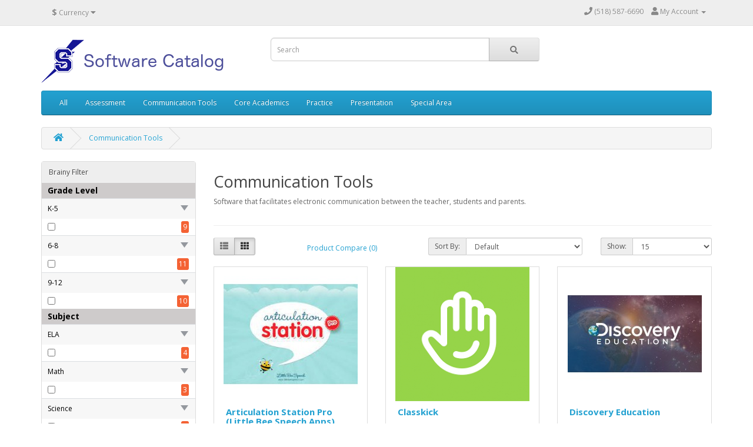

--- FILE ---
content_type: text/html; charset=utf-8
request_url: https://sscsd.district-software.com/index.php?route=product/category&path=59
body_size: 6814
content:
<!DOCTYPE html>
<!--[if IE]><![endif]-->
<!--[if IE 8 ]><html dir="ltr" lang="en" class="ie8"><![endif]-->
<!--[if IE 9 ]><html dir="ltr" lang="en" class="ie9"><![endif]-->
<!--[if (gt IE 9)|!(IE)]><!-->
<html dir="ltr" lang="en">
<!--<![endif]-->
<head>
<meta charset="UTF-8"/>
<meta name="viewport" content="width=device-width, initial-scale=1">
<meta http-equiv="X-UA-Compatible" content="IE=edge">
<title>Communication</title>
<base href="https://sscsd.district-software.com:443/"/>
<script src="catalog/view/javascript/jquery/jquery-2.1.1.min.js" type="text/javascript"></script>
<link href="catalog/view/javascript/bootstrap/css/bootstrap.min.css" rel="stylesheet" media="screen"/>
<script src="catalog/view/javascript/bootstrap/js/bootstrap.min.js" type="text/javascript"></script>
<link href="catalog/view/javascript/font-awesome/css/font-awesome.css" rel="stylesheet" type="text/css"/>
<link href="//fonts.googleapis.com/css?family=Open+Sans:400,400i,300,700" rel="stylesheet" type="text/css"/>
<link href="catalog/view/theme/default/stylesheet/stylesheet.css" rel="stylesheet">
<link href="catalog/view/theme/default/stylesheet/brainyfilter.css" type="text/css" rel="stylesheet" media="screen"/>
<link href="catalog/view/javascript/jquery/swiper/css/swiper.min.css" type="text/css" rel="stylesheet" media="screen"/>
<link href="catalog/view/javascript/jquery/swiper/css/opencart.css" type="text/css" rel="stylesheet" media="screen"/>
<script src="catalog/view/javascript/brainyfilter.js" type="text/javascript"></script>
<script src="catalog/view/javascript/jquery/swiper/js/swiper.jquery.js" type="text/javascript"></script>
<script src="catalog/view/javascript/common.js" type="text/javascript"></script>
<link href="https://sscsd.district-software.com:443/index.php?route=product/category&amp;path=59" rel="canonical"/>
<link href="https://sscsd.district-software.com:443/index.php?route=product/category&amp;path=59&amp;page=2" rel="next"/>
<link href="https://sscsd.district-software.com:443/image/catalog/cart.png" rel="icon"/>
</head>
<body>
<nav id="top">
  <div class="container"><div class="pull-left">
  <form action="https://sscsd.district-software.com:443/index.php?route=common/currency/currency" method="post" enctype="multipart/form-data" id="form-currency">
    <div class="btn-group">
      <button class="btn btn-link dropdown-toggle" data-toggle="dropdown">                               <strong>$</strong>        <span class="hidden-xs hidden-sm hidden-md">Currency</span>&nbsp;<i class="fa fa-caret-down"></i></button>
      <ul class="dropdown-menu">
                        <li>
          <button class="currency-select btn btn-link btn-block" type="button" name="EUR">€ Euro</button>
        </li>
                                <li>
          <button class="currency-select btn btn-link btn-block" type="button" name="GBP">£ Pound Sterling</button>
        </li>
                                <li>
          <button class="currency-select btn btn-link btn-block" type="button" name="USD">$ US Dollar</button>
        </li>
                      </ul>
    </div>
    <input type="hidden" name="code" value=""/>
    <input type="hidden" name="redirect" value="https://sscsd.district-software.com:443/index.php?route=product/category&amp;path=59"/>
  </form>
</div>
 
    
    <div id="top-links" class="nav pull-right">
      <ul class="list-inline">
        <li><a href="https://sscsd.district-software.com:443/index.php?route=information/contact"><i class="fa fa-phone"></i></a> <span class="hidden-xs hidden-sm hidden-md">(518) 587-6690</span></li>
        <li class="dropdown"><a href="https://sscsd.district-software.com:443/index.php?route=account/account" title="My Account" class="dropdown-toggle" data-toggle="dropdown"><i class="fa fa-user"></i> <span class="hidden-xs hidden-sm hidden-md">My Account</span> <span class="caret"></span></a>
          <ul class="dropdown-menu dropdown-menu-right">
                        
            <li><a href="https://sscsd.district-software.com:443/index.php?route=account/login">Login</a></li>
                      </ul>
        </li>
        
      </ul>
    </div>
  </div>
</nav>
<header>
  <div class="container">
    <div class="row">
      <div class="col-sm-4">
        <div id="logo"><a href="https://sscsd.district-software.com:443/index.php?route=common/home"><img src="https://sscsd.district-software.com:443/image/catalog/headerTitle2.png" title="District Software Catalog" alt="District Software Catalog" class="img-responsive"/></a></div>
      </div>
      <div class="col-sm-5"><div id="search" class="input-group">
  <input type="text" name="search" value="" placeholder="Search" class="form-control input-lg"/>
  <span class="input-group-btn">
    <button type="button" class="btn btn-default btn-lg"><i class="fa fa-search"></i></button>
  </span>
</div></div>
      <div class="col-sm-3"><div id="cart" class="btn-group btn-block">
  
</div>
</div>
    </div>
  </div>
</header>
<div class="container">
  <nav id="menu" class="navbar">
    <div class="navbar-header"><span id="category" class="visible-xs">Categories</span>
      <button type="button" class="btn btn-navbar navbar-toggle" data-toggle="collapse" data-target=".navbar-ex1-collapse"><i class="fa fa-bars"></i></button>
    </div>
    <div class="collapse navbar-collapse navbar-ex1-collapse">
      <ul class="nav navbar-nav">
                        <li><a href="https://sscsd.district-software.com:443/index.php?route=product/category&amp;path=61">All</a></li>
                                <li><a href="https://sscsd.district-software.com:443/index.php?route=product/category&amp;path=60">Assessment</a></li>
                                <li><a href="https://sscsd.district-software.com:443/index.php?route=product/category&amp;path=59">Communication Tools</a></li>
                                <li><a href="https://sscsd.district-software.com:443/index.php?route=product/category&amp;path=70">Core Academics</a></li>
                                <li><a href="https://sscsd.district-software.com:443/index.php?route=product/category&amp;path=62">Practice</a></li>
                                <li><a href="https://sscsd.district-software.com:443/index.php?route=product/category&amp;path=63">Presentation</a></li>
                                <li><a href="https://sscsd.district-software.com:443/index.php?route=product/category&amp;path=68">Special Area</a></li>
                      </ul>
    </div>
  </nav>
</div>
 

<div id="product-category" class="container">
  <ul class="breadcrumb">
        <li><a href="https://sscsd.district-software.com:443/index.php?route=common/home"><i class="fa fa-home"></i></a></li>
        <li><a href="https://sscsd.district-software.com:443/index.php?route=product/category&amp;path=59">Communication Tools</a></li>
      </ul>
  <div class="row"><aside id="column-left" class="col-sm-3 hidden-xs">
    
<style type="text/css">.bf-responsive.bf-active.bf-layout-id-new .bf-check-position{top:80px}.bf-responsive.bf-active.bf-layout-id-new .bf-btn-show,.bf-responsive.bf-active.bf-layout-id-new .bf-btn-reset{top:80px}.bf-layout-id-new .bf-btn-show{background:#19a3df}.bf-layout-id-new .bf-btn-reset{background:#f53838}.bf-layout-id-new .bf-attr-header{background:#f7f7f7;color:#000}.bf-layout-id-new .bf-count{background:#f46234;color:#fff}.bf-layout-id-new .ui-widget-header{background:#f6a828}.bf-layout-id-new .ui-widget-content{background:#eee;border:1px solidrgb(221,221,221)}.bf-layout-id-new .ui-state-default{background:#f6f6f6;border:1px solidrgb(204,204,204)}.bf-layout-id-new .bf-attr-group-header{background:#cecbcb;color:#000}</style>
<div class="bf-panel-wrapper bf-left bf-layout-id-new">
    <div class="bf-btn-show"></div>
    <a class="bf-btn-reset" onclick="BrainyFilter.reset();"></a>
    <div class="box bf-check-position ">
        <div class="box-heading">Brainy Filter </div>
        <div class="brainyfilter-panel box-content  bf-hide-panel ">
            <form class="bf-form 
                     bf-with-counts  
                                                            " data-height-limit="144" data-visible-items="4" data-hide-items="2" data-submit-type="auto" data-submit-delay="1,000" data-submit-hide-panel="1" data-resp-max-width="300" data-resp-collapse="1" data-resp-max-scr-width="768" method="get" action="index.php">
                                    <input type="hidden" name="route" value="product/category"/>
                                                    <input type="hidden" name="path" value="59"/>
                                
                                        
                                            
                                                                                                                                                <div class="bf-attr-group-header">Grade Level</div>
                                                                                                                                                                                                                                                                            <div class="bf-attr-block">
                            <div class="bf-attr-header bf-w-line ">
                                K-5 <span class="bf-arrow"></span>
                            </div>
                            <div class="bf-attr-block-cont">
                                                                    
                                                                
                                                                                                                <div class="bf-attr-filter bf-attr-a13 bf-row
                                        ">
                                        <span class="bf-cell bf-c-1">
                                            <input id="bf-attr-a13_66_new" data-filterid="bf-attr-a13_66" type="checkbox" name="bfp_a13_66 " value="66"/>
                                        </span>
                                        <span class="bf-cell bf-c-2 ">
                                            <span class="bf-hidden bf-attr-val">66</span>
                                            <label for="bf-attr-a13_66_new">
                                                                                                    
                                                                                            </label>
                                        </span>
                                        <span class="bf-cell bf-c-3">
                                                                                    </span>
                                    </div>
                                                                                                </div>
                            </div>
                                                                                                                                                                                                                                                                                            <div class="bf-attr-block">
                            <div class="bf-attr-header bf-w-line ">
                                6-8 <span class="bf-arrow"></span>
                            </div>
                            <div class="bf-attr-block-cont">
                                                                    
                                                                
                                                                                                                <div class="bf-attr-filter bf-attr-a34 bf-row
                                        ">
                                        <span class="bf-cell bf-c-1">
                                            <input id="bf-attr-a34_45_new" data-filterid="bf-attr-a34_45" type="checkbox" name="bfp_a34_45 " value="45"/>
                                        </span>
                                        <span class="bf-cell bf-c-2 ">
                                            <span class="bf-hidden bf-attr-val">45</span>
                                            <label for="bf-attr-a34_45_new">
                                                                                                    
                                                                                            </label>
                                        </span>
                                        <span class="bf-cell bf-c-3">
                                                                                    </span>
                                    </div>
                                                                                                </div>
                            </div>
                                                                                                                                                                                                                                                                                            <div class="bf-attr-block">
                            <div class="bf-attr-header bf-w-line ">
                                9-12 <span class="bf-arrow"></span>
                            </div>
                            <div class="bf-attr-block-cont">
                                                                    
                                                                
                                                                                                                <div class="bf-attr-filter bf-attr-a14 bf-row
                                        ">
                                        <span class="bf-cell bf-c-1">
                                            <input id="bf-attr-a14_40_new" data-filterid="bf-attr-a14_40" type="checkbox" name="bfp_a14_40 " value="40"/>
                                        </span>
                                        <span class="bf-cell bf-c-2 ">
                                            <span class="bf-hidden bf-attr-val">40</span>
                                            <label for="bf-attr-a14_40_new">
                                                                                                    
                                                                                            </label>
                                        </span>
                                        <span class="bf-cell bf-c-3">
                                                                                    </span>
                                    </div>
                                                                                                </div>
                            </div>
                                                                                                                        <div class="bf-attr-group-header">Subject</div>
                                                                                                                                                                                                                                                                            <div class="bf-attr-block">
                            <div class="bf-attr-header bf-w-line ">
                                ELA <span class="bf-arrow"></span>
                            </div>
                            <div class="bf-attr-block-cont">
                                                                    
                                                                
                                                                                                                <div class="bf-attr-filter bf-attr-a23 bf-row
                                        ">
                                        <span class="bf-cell bf-c-1">
                                            <input id="bf-attr-a23_67_new" data-filterid="bf-attr-a23_67" type="checkbox" name="bfp_a23_67 " value="67"/>
                                        </span>
                                        <span class="bf-cell bf-c-2 ">
                                            <span class="bf-hidden bf-attr-val">67</span>
                                            <label for="bf-attr-a23_67_new">
                                                                                                    
                                                                                            </label>
                                        </span>
                                        <span class="bf-cell bf-c-3">
                                                                                    </span>
                                    </div>
                                                                                                </div>
                            </div>
                                                                                                                                                                                                                                                                                            <div class="bf-attr-block">
                            <div class="bf-attr-header bf-w-line ">
                                Math <span class="bf-arrow"></span>
                            </div>
                            <div class="bf-attr-block-cont">
                                                                    
                                                                
                                                                                                                <div class="bf-attr-filter bf-attr-a21 bf-row
                                        ">
                                        <span class="bf-cell bf-c-1">
                                            <input id="bf-attr-a21_73_new" data-filterid="bf-attr-a21_73" type="checkbox" name="bfp_a21_73 " value="73"/>
                                        </span>
                                        <span class="bf-cell bf-c-2 ">
                                            <span class="bf-hidden bf-attr-val">73</span>
                                            <label for="bf-attr-a21_73_new">
                                                                                                    
                                                                                            </label>
                                        </span>
                                        <span class="bf-cell bf-c-3">
                                                                                    </span>
                                    </div>
                                                                                                </div>
                            </div>
                                                                                                                                                                                                                                                                                            <div class="bf-attr-block">
                            <div class="bf-attr-header bf-w-line ">
                                Science <span class="bf-arrow"></span>
                            </div>
                            <div class="bf-attr-block-cont">
                                                                    
                                                                
                                                                                                                <div class="bf-attr-filter bf-attr-a22 bf-row
                                        ">
                                        <span class="bf-cell bf-c-1">
                                            <input id="bf-attr-a22_74_new" data-filterid="bf-attr-a22_74" type="checkbox" name="bfp_a22_74 " value="74"/>
                                        </span>
                                        <span class="bf-cell bf-c-2 ">
                                            <span class="bf-hidden bf-attr-val">74</span>
                                            <label for="bf-attr-a22_74_new">
                                                                                                    
                                                                                            </label>
                                        </span>
                                        <span class="bf-cell bf-c-3">
                                                                                    </span>
                                    </div>
                                                                                                </div>
                            </div>
                                                                                                                                                                                                                                                                                            <div class="bf-attr-block">
                            <div class="bf-attr-header bf-w-line ">
                                Social Studies <span class="bf-arrow"></span>
                            </div>
                            <div class="bf-attr-block-cont">
                                                                    
                                                                
                                                                                                                <div class="bf-attr-filter bf-attr-a27 bf-row
                                        ">
                                        <span class="bf-cell bf-c-1">
                                            <input id="bf-attr-a27_75_new" data-filterid="bf-attr-a27_75" type="checkbox" name="bfp_a27_75 " value="75"/>
                                        </span>
                                        <span class="bf-cell bf-c-2 ">
                                            <span class="bf-hidden bf-attr-val">75</span>
                                            <label for="bf-attr-a27_75_new">
                                                                                                    
                                                                                            </label>
                                        </span>
                                        <span class="bf-cell bf-c-3">
                                                                                    </span>
                                    </div>
                                                                                                </div>
                            </div>
                                                                
                                 <div class="bf-buttonclear-box">
                         <input type="button" value="Apply" class="btn btn-primary bf-buttonsubmit" onclick="BrainyFilter.sendRequest(jQuery(this));BrainyFilter.loadingAnimation();return false;" style="display:none;"/>
                   <input type="reset" class="bf-buttonclear" onclick="BrainyFilter.reset();return false;" value="Reset All"/>  
                </div>             </form>
        </div>
    </div>
</div>
<script>var bfLang={show_more:'Show more',show_less:'Shrink',empty_list:'There are no products to list in this category.'};BrainyFilter.requestCount=BrainyFilter.requestCount||true;BrainyFilter.requestPrice=BrainyFilter.requestPrice||false;BrainyFilter.separateCountRequest=BrainyFilter.separateCountRequest||true;BrainyFilter.min=BrainyFilter.min||0;BrainyFilter.max=BrainyFilter.max||0;BrainyFilter.lowerValue=BrainyFilter.lowerValue||0;BrainyFilter.higherValue=BrainyFilter.higherValue||0;BrainyFilter.currencySymb=BrainyFilter.currencySymb||'$';BrainyFilter.hideEmpty=BrainyFilter.hideEmpty||0;BrainyFilter.baseUrl=BrainyFilter.baseUrl||"/";BrainyFilter.currentRoute=BrainyFilter.currentRoute||"product/category";BrainyFilter.selectors=BrainyFilter.selectors||{'container':'#content .row:nth-last-of-type(2)','paginator':'#content .row:nth-last-of-type(1)'};jQuery(function(){if(!BrainyFilter.isInitialized){BrainyFilter.isInitialized=true;var def=jQuery.Deferred();def.then(function(){if('ontouchend'in document&&jQuery.ui){jQuery('head').append('<script src="catalog/view/javascript/jquery.ui.touch-punch.min.js"></script'+'>');}});if(typeof jQuery.fn.slider==='undefined'){jQuery.getScript('catalog/view/javascript/jquery-ui.slider.min.js',function(){def.resolve();jQuery('head').append('<link rel="stylesheet" href="catalog/view/theme/default/stylesheet/jquery-ui.slider.min.css" type="text/css" />');BrainyFilter.init();});}else{def.resolve();BrainyFilter.init();}}});BrainyFilter.sliderValues=BrainyFilter.sliderValues||{};</script>

    <div class="list-group">
     <a href="https://sscsd.district-software.com:443/index.php?route=product/category&amp;path=75" class="list-group-item">District Level (2)</a>
       <a href="https://sscsd.district-software.com:443/index.php?route=product/category&amp;path=72" class="list-group-item">Elementary (9)</a>
       <a href="https://sscsd.district-software.com:443/index.php?route=product/category&amp;path=74" class="list-group-item">High School (17)</a>
       <a href="https://sscsd.district-software.com:443/index.php?route=product/category&amp;path=73" class="list-group-item">Maple Ave (11)</a>
       <a href="https://sscsd.district-software.com:443/index.php?route=product/category&amp;path=61" class="list-group-item">All (182)</a>
       <a href="https://sscsd.district-software.com:443/index.php?route=product/category&amp;path=60" class="list-group-item">Assessment (20)</a>
       
  <a href="https://sscsd.district-software.com:443/index.php?route=product/category&amp;path=59" class="list-group-item active">Communication Tools (17)</a> 
         <a href="https://sscsd.district-software.com:443/index.php?route=product/category&amp;path=70" class="list-group-item">Core Academics (36)</a>
       <a href="https://sscsd.district-software.com:443/index.php?route=product/category&amp;path=62" class="list-group-item">Practice (30)</a>
       <a href="https://sscsd.district-software.com:443/index.php?route=product/category&amp;path=63" class="list-group-item">Presentation (17)</a>
       <a href="https://sscsd.district-software.com:443/index.php?route=product/category&amp;path=68" class="list-group-item">Special Area (41)</a>
       <a href="https://sscsd.district-software.com:443/index.php?route=product/category&amp;path=69" class="list-group-item">Special Education (8)</a>
    </div>

    <div class="swiper-viewport">
  <div id="banner0" class="swiper-container">
    <div class="swiper-wrapper"></div>
  </div>
</div>
<script type="text/javascript">$('#banner0').swiper({effect:'fade',autoplay:2500,autoplayDisableOnInteraction:false});</script> 
  </aside>

                <div id="content" class="col-sm-9">
      <h2>Communication Tools</h2>
            <div class="row">                 <div class="col-sm-10"><p>Software that facilitates electronic communication between the teacher, students and parents.</p></div>
        </div>
      <hr>
                        <div class="row">
        <div class="col-md-2 col-sm-6 hidden-xs">
          <div class="btn-group btn-group-sm">
            <button type="button" id="list-view" class="btn btn-default" data-toggle="tooltip" title="List"><i class="fa fa-th-list"></i></button>
            <button type="button" id="grid-view" class="btn btn-default" data-toggle="tooltip" title="Grid"><i class="fa fa-th"></i></button>
          </div>
        </div>
        <div class="col-md-3 col-sm-6">
          <div class="form-group"><a href="https://sscsd.district-software.com:443/index.php?route=product/compare" id="compare-total" class="btn btn-link">Product Compare (0)</a></div>
        </div>
        <div class="col-md-4 col-xs-6">
          <div class="form-group input-group input-group-sm">
            <label class="input-group-addon" for="input-sort">Sort By:</label>
            <select id="input-sort" class="form-control" onchange="location = this.value;">
              
              
              
                                          
              
              
              <option value="https://sscsd.district-software.com:443/index.php?route=product/category&amp;path=59&amp;sort=p.sort_order&amp;order=ASC" selected="selected">Default</option>
              
              
              
                                                        
              
              
              <option value="https://sscsd.district-software.com:443/index.php?route=product/category&amp;path=59&amp;sort=pd.name&amp;order=ASC">Name (A - Z)</option>
              
              
              
                                                        
              
              
              <option value="https://sscsd.district-software.com:443/index.php?route=product/category&amp;path=59&amp;sort=pd.name&amp;order=DESC">Name (Z - A)</option>
              
              
              
                                                        
              
              
              <option value="https://sscsd.district-software.com:443/index.php?route=product/category&amp;path=59&amp;sort=p.price&amp;order=ASC">Price (Low &gt; High)</option>
              
              
              
                                                        
              
              
              <option value="https://sscsd.district-software.com:443/index.php?route=product/category&amp;path=59&amp;sort=p.price&amp;order=DESC">Price (High &gt; Low)</option>
              
              
              
                                                        
              
              
              <option value="https://sscsd.district-software.com:443/index.php?route=product/category&amp;path=59&amp;sort=rating&amp;order=DESC">Rating (Highest)</option>
              
              
              
                                                        
              
              
              <option value="https://sscsd.district-software.com:443/index.php?route=product/category&amp;path=59&amp;sort=rating&amp;order=ASC">Rating (Lowest)</option>
              
              
              
                                                        
              
              
              <option value="https://sscsd.district-software.com:443/index.php?route=product/category&amp;path=59&amp;sort=p.model&amp;order=ASC">Model (A - Z)</option>
              
              
              
                                                        
              
              
              <option value="https://sscsd.district-software.com:443/index.php?route=product/category&amp;path=59&amp;sort=p.model&amp;order=DESC">Model (Z - A)</option>
              
              
              
                                        
            
            
            </select>
          </div>
        </div>
        <div class="col-md-3 col-xs-6">
          <div class="form-group input-group input-group-sm">
            <label class="input-group-addon" for="input-limit">Show:</label>
            <select id="input-limit" class="form-control" onchange="location = this.value;">
              
              
              
                                          
              
              
              <option value="https://sscsd.district-software.com:443/index.php?route=product/category&amp;path=59&amp;limit=15" selected="selected">15</option>
              
              
              
                                                        
              
              
              <option value="https://sscsd.district-software.com:443/index.php?route=product/category&amp;path=59&amp;limit=25">25</option>
              
              
              
                                                        
              
              
              <option value="https://sscsd.district-software.com:443/index.php?route=product/category&amp;path=59&amp;limit=50">50</option>
              
              
              
                                                        
              
              
              <option value="https://sscsd.district-software.com:443/index.php?route=product/category&amp;path=59&amp;limit=75">75</option>
              
              
              
                                                        
              
              
              <option value="https://sscsd.district-software.com:443/index.php?route=product/category&amp;path=59&amp;limit=100">100</option>
              
              
              
                                        
            
            
            </select>
          </div>
        </div>
      </div>
      <div class="row">         <div class="product-layout product-list col-xs-12">
          <div class="product-thumb">
            <div class="image"><a href="https://sscsd.district-software.com:443/index.php?route=product/product&amp;path=59&amp;product_id=233"><img src="https://sscsd.district-software.com:443/image/cache/catalog/articulation%20station-228x228.jpg" alt="Articulation Station Pro (Little Bee Speech Apps)" title="Articulation Station Pro (Little Bee Speech Apps)" class="img-responsive"/></a></div>
            <div>
              <div class="caption">
                <h4><a href="https://sscsd.district-software.com:443/index.php?route=product/product&amp;path=59&amp;product_id=233">Articulation Station Pro (Little Bee Speech Apps)</a></h4>
                <p>Learn how to pronounce and practice the consonantal sounds in the English language with 8 fantastic ..</p>
                                <p class="price">                   <div class="digitcart-price-text digitcart-price-text-replace">Learn how to pronounce and practice the consonantal sounds </div>
                                     </p>
                                 </div>
              <div class="button-group">
                                <button type="button" data-toggle="tooltip" title="Compliant with all NY Education Law Section 2-d Part 121 security and privacy requirements." onclick="window.open('http://www.nysed.gov/common/nysed/files/programs/data-privacy-security/part-121.pdf')"><i class="fa fa-thumbs-up fa-approved">&nbsp;Approved</i></button>
                              </div>
            </div>
          </div>
        </div>
                <div class="product-layout product-list col-xs-12">
          <div class="product-thumb">
            <div class="image"><a href="https://sscsd.district-software.com:443/index.php?route=product/product&amp;path=59&amp;product_id=208"><img src="https://sscsd.district-software.com:443/image/cache/catalog/Classkick-228x228.png" alt="Classkick" title="Classkick" class="img-responsive"/></a></div>
            <div>
              <div class="caption">
                <h4><a href="https://sscsd.district-software.com:443/index.php?route=product/product&amp;path=59&amp;product_id=208">Classkick</a></h4>
                <p>Classkick is a tool that allows&nbsp;for real-time monitoring, feedback, and assessment on student w..</p>
                                <p class="price">                   <div class="digitcart-price-text digitcart-price-text-replace">Real-time monitoring, feedback, and assessment</div>
                                     </p>
                                 </div>
              <div class="button-group">
                                <button type="button" data-toggle="tooltip" title="Compliant with all NY Education Law Section 2-d Part 121 security and privacy requirements." onclick="window.open('http://www.nysed.gov/common/nysed/files/programs/data-privacy-security/part-121.pdf')"><i class="fa fa-thumbs-up fa-approved">&nbsp;Approved</i></button>
                              </div>
            </div>
          </div>
        </div>
                <div class="product-layout product-list col-xs-12">
          <div class="product-thumb">
            <div class="image"><a href="https://sscsd.district-software.com:443/index.php?route=product/product&amp;path=59&amp;product_id=226"><img src="https://sscsd.district-software.com:443/image/cache/catalog/discovery%20education-228x228.jpg" alt="Discovery Education" title="Discovery Education" class="img-responsive"/></a></div>
            <div>
              <div class="caption">
                <h4><a href="https://sscsd.district-software.com:443/index.php?route=product/product&amp;path=59&amp;product_id=226">Discovery Education</a></h4>
                <p>Discovery Education&nbsp;is the global leader in standards-based digital content for K-12, transform..</p>
                                <p class="price">                   <div class="digitcart-price-text digitcart-price-text-replace">Strengthens teacher effectiveness, empowers school leaders, and increases student engagement.</div>
                                     </p>
                                 </div>
              <div class="button-group">
                                <button type="button" data-toggle="tooltip" title="Compliant with all NY Education Law Section 2-d Part 121 security and privacy requirements." onclick="window.open('http://www.nysed.gov/common/nysed/files/programs/data-privacy-security/part-121.pdf')"><i class="fa fa-thumbs-up fa-approved">&nbsp;Approved</i></button>
                              </div>
            </div>
          </div>
        </div>
                <div class="product-layout product-list col-xs-12">
          <div class="product-thumb">
            <div class="image"><a href="https://sscsd.district-software.com:443/index.php?route=product/product&amp;path=59&amp;product_id=75"><img src="https://sscsd.district-software.com:443/image/cache/catalog/flipgrid-228x228.png" alt="Flipgrid (Microsoft) " title="Flipgrid (Microsoft) " class="img-responsive"/></a></div>
            <div>
              <div class="caption">
                <h4><a href="https://sscsd.district-software.com:443/index.php?route=product/product&amp;path=59&amp;product_id=75">Flipgrid (Microsoft) </a></h4>
                <p>Flipgrid is where your students go to share ideas and learn together. It’s where students amplify an..</p>
                                <p class="price">                   <div class="digitcart-price-text digitcart-price-text-replace">Free</div>
                                     </p>
                                                <div class="rating">                    <span class="fa fa-stack"><i class="fa fa-star fa-stack-2x"></i><i class="fa fa-star-o fa-stack-2x"></i></span>                                     <span class="fa fa-stack"><i class="fa fa-star fa-stack-2x"></i><i class="fa fa-star-o fa-stack-2x"></i></span>                                     <span class="fa fa-stack"><i class="fa fa-star fa-stack-2x"></i><i class="fa fa-star-o fa-stack-2x"></i></span>                                     <span class="fa fa-stack"><i class="fa fa-star fa-stack-2x"></i><i class="fa fa-star-o fa-stack-2x"></i></span>                                     <span class="fa fa-stack"><i class="fa fa-star fa-stack-2x"></i><i class="fa fa-star-o fa-stack-2x"></i></span>                   </div>
                 </div>
              <div class="button-group">
                                <button type="button" data-toggle="tooltip" title="Compliant with all NY Education Law Section 2-d Part 121 security and privacy requirements." onclick="window.open('http://www.nysed.gov/common/nysed/files/programs/data-privacy-security/part-121.pdf')"><i class="fa fa-thumbs-up fa-approved">&nbsp;Approved</i></button>
                              </div>
            </div>
          </div>
        </div>
                <div class="product-layout product-list col-xs-12">
          <div class="product-thumb">
            <div class="image"><a href="https://sscsd.district-software.com:443/index.php?route=product/product&amp;path=59&amp;product_id=138"><img src="https://sscsd.district-software.com:443/image/cache/catalog/Frontline-228x228.jpeg" alt="Frontline (MLP, AESOP, IEP Direct), Formally Centris Group" title="Frontline (MLP, AESOP, IEP Direct), Formally Centris Group" class="img-responsive"/></a></div>
            <div>
              <div class="caption">
                <h4><a href="https://sscsd.district-software.com:443/index.php?route=product/product&amp;path=59&amp;product_id=138">Frontline (MLP, AESOP, IEP Direct), Formally Centris Group</a></h4>
                <p>School administration software for recruiting, hiring, time tracking, absence management, profession..</p>
                                <p class="price">                   <div class="digitcart-price-text digitcart-price-text-replace">District Subscription</div>
                                     </p>
                                 </div>
              <div class="button-group">
                                <button type="button" data-toggle="tooltip" title="Compliant with all NY Education Law Section 2-d Part 121 security and privacy requirements." onclick="window.open('http://www.nysed.gov/common/nysed/files/programs/data-privacy-security/part-121.pdf')"><i class="fa fa-thumbs-up fa-approved">&nbsp;Approved</i></button>
                              </div>
            </div>
          </div>
        </div>
                <div class="product-layout product-list col-xs-12">
          <div class="product-thumb">
            <div class="image"><a href="https://sscsd.district-software.com:443/index.php?route=product/product&amp;path=59&amp;product_id=201"><img src="https://sscsd.district-software.com:443/image/cache/catalog/kahoot-228x228.png" alt="Kahoot" title="Kahoot" class="img-responsive"/></a></div>
            <div>
              <div class="caption">
                <h4><a href="https://sscsd.district-software.com:443/index.php?route=product/product&amp;path=59&amp;product_id=201">Kahoot</a></h4>
                <p>Kahoot! is a game-based learning platform, used as educational technology in schools and other educa..</p>
                                <p class="price">                   <div class="digitcart-price-text digitcart-price-text-replace"> Engage students who aren’t in school with distance learning features, play in class, and dive into game reports to assess learning. </div>
                                     </p>
                                 </div>
              <div class="button-group">
                                <button type="button" data-toggle="tooltip" title="Compliant with all NY Education Law Section 2-d Part 121 security and privacy requirements." onclick="window.open('http://www.nysed.gov/common/nysed/files/programs/data-privacy-security/part-121.pdf')"><i class="fa fa-thumbs-up fa-approved">&nbsp;Approved</i></button>
                              </div>
            </div>
          </div>
        </div>
                <div class="product-layout product-list col-xs-12">
          <div class="product-thumb">
            <div class="image"><a href="https://sscsd.district-software.com:443/index.php?route=product/product&amp;path=59&amp;product_id=175"><img src="https://sscsd.district-software.com:443/image/cache/catalog/padlet-logo-228x228.png" alt="Padlet" title="Padlet" class="img-responsive"/></a></div>
            <div>
              <div class="caption">
                <h4><a href="https://sscsd.district-software.com:443/index.php?route=product/product&amp;path=59&amp;product_id=175">Padlet</a></h4>
                <p>Padlet&nbsp;is a free online tool that is best described as an online notice board.&nbsp;Padlet&nbsp..</p>
                                <p class="price">                   <div class="digitcart-price-text digitcart-price-text-replace">Free</div>
                                     </p>
                                 </div>
              <div class="button-group">
                                <button type="button" data-toggle="tooltip" title="Compliant with all NY Education Law Section 2-d Part 121 security and privacy requirements." onclick="window.open('http://www.nysed.gov/common/nysed/files/programs/data-privacy-security/part-121.pdf')"><i class="fa fa-thumbs-up fa-approved">&nbsp;Approved</i></button>
                              </div>
            </div>
          </div>
        </div>
                <div class="product-layout product-list col-xs-12">
          <div class="product-thumb">
            <div class="image"><a href="https://sscsd.district-software.com:443/index.php?route=product/product&amp;path=59&amp;product_id=176"><img src="https://sscsd.district-software.com:443/image/cache/catalog/PLT4M-228x228.png" alt="PLT4M" title="PLT4M" class="img-responsive"/></a></div>
            <div>
              <div class="caption">
                <h4><a href="https://sscsd.district-software.com:443/index.php?route=product/product&amp;path=59&amp;product_id=176">PLT4M</a></h4>
                <p>Educational fitness platform for middle and high school.&nbsp;..</p>
                                <p class="price">                   <div class="digitcart-price-text digitcart-price-text-replace">Free</div>
                                     </p>
                                 </div>
              <div class="button-group">
                                <button type="button" data-toggle="tooltip" title="Compliant with all NY Education Law Section 2-d Part 121 security and privacy requirements." onclick="window.open('http://www.nysed.gov/common/nysed/files/programs/data-privacy-security/part-121.pdf')"><i class="fa fa-thumbs-up fa-approved">&nbsp;Approved</i></button>
                              </div>
            </div>
          </div>
        </div>
                <div class="product-layout product-list col-xs-12">
          <div class="product-thumb">
            <div class="image"><a href="https://sscsd.district-software.com:443/index.php?route=product/product&amp;path=59&amp;product_id=63"><img src="https://sscsd.district-software.com:443/image/cache/catalog/remind-228x228.png" alt="Remind" title="Remind" class="img-responsive"/></a></div>
            <div>
              <div class="caption">
                <h4><a href="https://sscsd.district-software.com:443/index.php?route=product/product&amp;path=59&amp;product_id=63">Remind</a></h4>
                <p>School communication shouldn’t be so hard. Send quick, simple messages to any device—for free. Real-..</p>
                                <p class="price">                   <div class="digitcart-price-text digitcart-price-text-replace">Free</div>
                                     </p>
                                 </div>
              <div class="button-group">
                                <button type="button" data-toggle="tooltip" title="Compliant with all NY Education Law Section 2-d Part 121 security and privacy requirements." onclick="window.open('http://www.nysed.gov/common/nysed/files/programs/data-privacy-security/part-121.pdf')"><i class="fa fa-thumbs-up fa-approved">&nbsp;Approved</i></button>
                              </div>
            </div>
          </div>
        </div>
                <div class="product-layout product-list col-xs-12">
          <div class="product-thumb">
            <div class="image"><a href="https://sscsd.district-software.com:443/index.php?route=product/product&amp;path=59&amp;product_id=214"><img src="https://sscsd.district-software.com:443/image/cache/catalog/School%20Dismissal%20Manager-228x228.jpg" alt="School Dismissal Manager " title="School Dismissal Manager " class="img-responsive"/></a></div>
            <div>
              <div class="caption">
                <h4><a href="https://sscsd.district-software.com:443/index.php?route=product/product&amp;path=59&amp;product_id=214">School Dismissal Manager </a></h4>
                <p>School Dismissal Manager is a web-based tool that that assists schools and families in effectively m..</p>
                                <p class="price">                   $0.00
                                     </p>
                                 </div>
              <div class="button-group">
                                <button type="button" data-toggle="tooltip" title="Compliant with all NY Education Law Section 2-d Part 121 security and privacy requirements." onclick="window.open('http://www.nysed.gov/common/nysed/files/programs/data-privacy-security/part-121.pdf')"><i class="fa fa-thumbs-up fa-approved">&nbsp;Approved</i></button>
                              </div>
            </div>
          </div>
        </div>
                <div class="product-layout product-list col-xs-12">
          <div class="product-thumb">
            <div class="image"><a href="https://sscsd.district-software.com:443/index.php?route=product/product&amp;path=59&amp;product_id=181"><img src="https://sscsd.district-software.com:443/image/cache/catalog/SchoolMessenger-228x228.jpg" alt="School Messenger (Intrado)" title="School Messenger (Intrado)" class="img-responsive"/></a></div>
            <div>
              <div class="caption">
                <h4><a href="https://sscsd.district-software.com:443/index.php?route=product/product&amp;path=59&amp;product_id=181">School Messenger (Intrado)</a></h4>
                <p>Communications across devices and platforms for teachers, students, parents, and school staff.&nbsp;..</p>
                                <p class="price">                   <div class="digitcart-price-text digitcart-price-text-replace">District Subscription</div>
                                     </p>
                                 </div>
              <div class="button-group">
                                <button type="button" data-toggle="tooltip" title="Compliant with all NY Education Law Section 2-d Part 121 security and privacy requirements." onclick="window.open('http://www.nysed.gov/common/nysed/files/programs/data-privacy-security/part-121.pdf')"><i class="fa fa-thumbs-up fa-approved">&nbsp;Approved</i></button>
                              </div>
            </div>
          </div>
        </div>
                <div class="product-layout product-list col-xs-12">
          <div class="product-thumb">
            <div class="image"><a href="https://sscsd.district-software.com:443/index.php?route=product/product&amp;path=59&amp;product_id=211"><img src="https://sscsd.district-software.com:443/image/cache/catalog/Screencastify-228x228.jpg" alt="ScreenCastify" title="ScreenCastify" class="img-responsive"/></a></div>
            <div>
              <div class="caption">
                <h4><a href="https://sscsd.district-software.com:443/index.php?route=product/product&amp;path=59&amp;product_id=211">ScreenCastify</a></h4>
                <p>..</p>
                                <p class="price">                   $0.00
                                     </p>
                                 </div>
              <div class="button-group">
                                <button type="button" data-toggle="tooltip" title="Compliant with all NY Education Law Section 2-d Part 121 security and privacy requirements." onclick="window.open('http://www.nysed.gov/common/nysed/files/programs/data-privacy-security/part-121.pdf')"><i class="fa fa-thumbs-up fa-approved">&nbsp;Approved</i></button>
                              </div>
            </div>
          </div>
        </div>
                <div class="product-layout product-list col-xs-12">
          <div class="product-thumb">
            <div class="image"><a href="https://sscsd.district-software.com:443/index.php?route=product/product&amp;path=59&amp;product_id=206"><img src="https://sscsd.district-software.com:443/image/cache/catalog/Seesaw-228x228.png" alt="Seesaw Learning" title="Seesaw Learning" class="img-responsive"/></a></div>
            <div>
              <div class="caption">
                <h4><a href="https://sscsd.district-software.com:443/index.php?route=product/product&amp;path=59&amp;product_id=206">Seesaw Learning</a></h4>
                <p>Seesaw&nbsp;creates a powerful&nbsp;learning&nbsp;loop between students, teachers, and families. Stu..</p>
                                <p class="price">                   <div class="digitcart-price-text digitcart-price-text-replace">Digital portfolio</div>
                                     </p>
                                 </div>
              <div class="button-group">
                                <button type="button" data-toggle="tooltip" title="Compliant with all NY Education Law Section 2-d Part 121 security and privacy requirements." onclick="window.open('http://www.nysed.gov/common/nysed/files/programs/data-privacy-security/part-121.pdf')"><i class="fa fa-thumbs-up fa-approved">&nbsp;Approved</i></button>
                              </div>
            </div>
          </div>
        </div>
                <div class="product-layout product-list col-xs-12">
          <div class="product-thumb">
            <div class="image"><a href="https://sscsd.district-software.com:443/index.php?route=product/product&amp;path=59&amp;product_id=203"><img src="https://sscsd.district-software.com:443/image/cache/catalog/Singlewire%20Software-228x228.jpg" alt="Singlewire Software LLC" title="Singlewire Software LLC" class="img-responsive"/></a></div>
            <div>
              <div class="caption">
                <h4><a href="https://sscsd.district-software.com:443/index.php?route=product/product&amp;path=59&amp;product_id=203">Singlewire Software LLC</a></h4>
                <p>Develops and supports IP-based voice applications for emergency communication with mass notification..</p>
                                <p class="price">                   <div class="digitcart-price-text digitcart-price-text-replace">Communication </div>
                                     </p>
                                 </div>
              <div class="button-group">
                                <button type="button" data-toggle="tooltip" title="Compliant with all NY Education Law Section 2-d Part 121 security and privacy requirements." onclick="window.open('http://www.nysed.gov/common/nysed/files/programs/data-privacy-security/part-121.pdf')"><i class="fa fa-thumbs-up fa-approved">&nbsp;Approved</i></button>
                              </div>
            </div>
          </div>
        </div>
                <div class="product-layout product-list col-xs-12">
          <div class="product-thumb">
            <div class="image"><a href="https://sscsd.district-software.com:443/index.php?route=product/product&amp;path=59&amp;product_id=213"><img src="https://sscsd.district-software.com:443/image/cache/catalog/Smore-228x228.png" alt="Smore for Educators" title="Smore for Educators" class="img-responsive"/></a></div>
            <div>
              <div class="caption">
                <h4><a href="https://sscsd.district-software.com:443/index.php?route=product/product&amp;path=59&amp;product_id=213">Smore for Educators</a></h4>
                <p>Smore&nbsp;is an interactive newsletter, flyer, poster, that can be embedded within your classroom w..</p>
                                <p class="price">                   <div class="digitcart-price-text digitcart-price-text-replace">Newsletter</div>
                                     </p>
                                 </div>
              <div class="button-group">
                                <button type="button" data-toggle="tooltip" title="Compliant with all NY Education Law Section 2-d Part 121 security and privacy requirements." onclick="window.open('http://www.nysed.gov/common/nysed/files/programs/data-privacy-security/part-121.pdf')"><i class="fa fa-thumbs-up fa-approved">&nbsp;Approved</i></button>
                              </div>
            </div>
          </div>
        </div>
         </div>
      <div class="row">
        <div class="col-sm-6 text-left"><ul class="pagination"><li class="active"><span>1</span></li><li><a href="https://sscsd.district-software.com:443/index.php?route=product/category&amp;path=59&amp;page=2">2</a></li><li><a href="https://sscsd.district-software.com:443/index.php?route=product/category&amp;path=59&amp;page=2">&gt;</a></li><li><a href="https://sscsd.district-software.com:443/index.php?route=product/category&amp;path=59&amp;page=2">&gt;|</a></li></ul></div>
        <div class="col-sm-6 text-right">Showing 1 to 15 of 16 (2 Pages)</div>
      </div>
                  </div>
    </div>
</div>
<footer>
  <div class="container">
    <div class="row">
            <div class="col-sm-3">
        <h5>Information</h5>
        <ul class="list-unstyled">
                   <li><a href="https://sscsd.district-software.com:443/about_us">About Us</a></li>
                    <li><a href="https://sscsd.district-software.com:443/delivery">Delivery Information</a></li>
                    <li><a href="https://sscsd.district-software.com:443/privacy">Privacy Policy</a></li>
                    <li><a href="https://sscsd.district-software.com:443/terms">Terms &amp; Conditions</a></li>
                  </ul>
      </div>
            <div class="col-sm-3">
        <h5>Customer Service</h5>
        <ul class="list-unstyled">
          <li><a href="https://sscsd.district-software.com:443/index.php?route=information/contact">Contact Us</a></li>
          
        </ul>
      </div>
      
      <div class="col-sm-3">
        <h5>My Account</h5>
        <ul class="list-unstyled">
          <li><a href="https://sscsd.district-software.com:443/index.php?route=account/account">My Account</a></li>
          
        </ul>
      </div>
    </div>
    <hr>
    <p>Powered By <a href="http://www.opencart.com">OpenCart</a><br/> District Software Catalog &copy; 2026</p>
  </div>
</footer>
<!--
OpenCart is open source software and you are free to remove the powered by OpenCart if you want, but it is generally accepted practise to make a small donation.
Please donate via PayPal to donate@opencart.com
//-->
</body></html>
 
